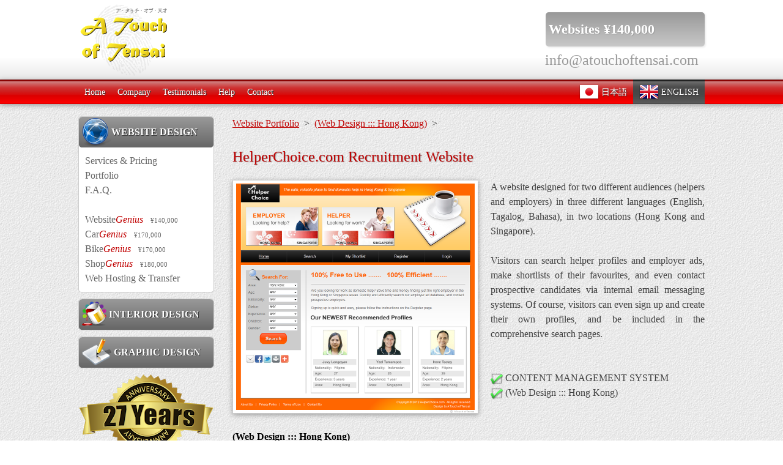

--- FILE ---
content_type: text/html; charset=UTF-8
request_url: https://www.atouchoftensai.com/website-design.php?La=E&ID=159
body_size: 4899
content:
<!DOCTYPE html>
<html>
<head>
<meta http-equiv='Content-Type' content='text/html; charset=UTF-8'>
<meta name='Generator' content='Notepad & brains, by A Touch of Tensai - www.atouchoftensai.com'>
<meta name='Keywords' content="(Web Design Hong Kong), japanese english web design, bilingual web design, seo web design, programming, web design, graphic design, interior design, homepage design, website design, internet design,">
<meta name='Description' content="A Touch of Tensai offers English and Japanese website design & SEO in Kumamoto, Japan.">
<title>(Web Design ::: Hong Kong) (HelperChoice.com Recruitment Website) ::: English and Japanese website design & SEO in Hong Kong), Japan ... by A Touch of Tensai</title>
<meta name="viewport" content="width=device-width, user-scalable=yes">
<LINK REL=stylesheet TYPE=text/css HREF=scripts/stylesheet.css>

<script src="scripts/jquery.js" type="text/javascript"></script>
<script type=text/javascript src=scripts/jquery.carouFredSel.js></script>

<!--[if IE]>
	<link rel=stylesheet type=text/css href=scripts/stylesheet-ie.css />
<![endif]-->
<link rel="shortcut icon" href="favicon.ico">
<script>
  (function(i,s,o,g,r,a,m){i['GoogleAnalyticsObject']=r;i[r]=i[r]||function(){
  (i[r].q=i[r].q||[]).push(arguments)},i[r].l=1*new Date();a=s.createElement(o),
  m=s.getElementsByTagName(o)[0];a.async=1;a.src=g;m.parentNode.insertBefore(a,m)
  })(window,document,'script','//www.google-analytics.com/analytics.js','ga');

  ga('create', 'UA-2778886-1', 'auto');
  ga('send', 'pageview');

</script>
</head>
<body marginwidth=0 marginheight=0>
<div id=headerwrapper>
	<div id=header>
		<div id=headerleft>
		<center><a href=index.php?La=E><img src=images/logo.png style='display: block;' alt="Website Design" title=""></a></center>
		</div>
		<div id=headerright>

				<div id=addiv style='position: absolute; z-index:1; right: 0; text-align:left; top: 20px;'>
					<div id=ad1 style='display: block;'><p class=adlink>Websites &yen;140,000</p></div>
					<div id=ad2 style='display: none;'><p class=adlink><img class=menuicon src=images/icon-websitegenius.png alt="WebsiteGenius Design" title="">&nbsp;Custom Websites only 140,000yen</div>
				</div>
				<div id=linkdiv style='position: absolute; z-index:2; right: 0;text-align:left; top: 20px;'>
				<a href=website-websitegenius.php?La=E><img src=images/nothing.gif width=480 height=56 style='display: block;' alt="WebsiteGenius Design" title=""></a>
				</div>

			
<script>
	$("#linkdiv").mouseover(function () {
		$("#addiv").animate({ width: "500" }, 1000).show("slow");
		$("#ad1").hide("slow");
		$("#ad2").show("slow");
	});
	$("#linkdiv").mouseout(function () {
		$("#addiv").animate({ width: "250" }, 1000).show("slow");
		$("#ad1").show("slow");
		$("#ad2").hide("slow");
	});
</script>


				<div style='position: relative; top: 60px;'><p class=header style='text-align: right;'>
<SCRIPT>
<!--
var addr1 = "mailto:"
var addr2 = "info"
var addr3 = "@"
var addr4 = "atouchoftensai.com"
document.write('<A class=header HREF="welcome-contact.php?La=E">')
document.write('' + addr2 + addr3 + addr4 + '</A>')
//-->
</SCRIPT></p></div>


		</div>
		<div id=mobilelanguage>
		<a href=website-design.php?La=J><img src=images/flag-japan.png style='padding-right: 5px;' alt="Japanese Website Design" title=""></a>
		</div>
	</div>
</div>

<div id=menuwrapper>
	<div id=menu>
		<div id=menuleft>
		<a href=index.php?La=E>Home</a>
		<a href=welcome-company.php?La=E>Company</a>
		<a href=welcome-testimonials.php?La=E>Testimonials</a>
		<a href=help.php?La=E>Help</a>
		<a href=welcome-contact.php?La=E>Contact</a>
		</div>
		<div id=menuright>
		<a href=website-design.php?La=E class=current><img src=images/flag-uk.png align=abmiddle style='display: table; float: left;' alt="English Website Design" title="">&nbsp;ENGLISH</a>
		<a href=website-design.php?La=J><img src=images/flag-japan.png align=abmiddle style='display: table; float: left;' alt="Japanese Website Design" title="">&nbsp;日本語</a>
		</div>
	</div>
</div>



<div id=bodywrapper>

	<div id=sidebar-left>




<div class=dropdownmenu>
<a id=MenuWButton class=menubox href=#here><img src=images/icon-web.png align=absmiddle class=menuicon alt="Website Design (Web Design ::: Hong Kong)" title="">WEBSITE DESIGN</a>
<script>$("#MenuWButton").click(function () {
$("#MenuWDiv").toggle("slow");
});</script>
	<div id=MenuWDiv >
	<a class=subcategory href=website.php?La=E>Services & Pricing</a><br>
	<a class=subcategory href=website-design.php?La=E>Portfolio</a><br>
	<a class=subcategory href=website-faq.php?La=E>F.A.Q.</a><br>
	<br>
	<a class=subcategory href=website-websitegenius.php?La=E>Website<font color=#c00000><i>Genius</i></font> &nbsp; <font style='font-size: 0.7em;'>&yen;140,000</font></a><br>
	<a class=subcategory href=website-cargenius.php?La=E>Car<font color=#c00000><i>Genius</i></font> &nbsp; <font style='font-size: 0.7em;'>&yen;170,000</font></a><br>
	<a class=subcategory href=website-bikegenius.php?La=E>Bike<font color=#c00000><i>Genius</i></font> &nbsp; <font style='font-size: 0.7em;'>&yen;170,000</font></a><br>
	<a class=subcategory href=website-shopgenius.php?La=E>Shop<font color=#c00000><i>Genius</i></font> &nbsp; <font style='font-size: 0.7em;'>&yen;180,000</font></a><br>
	<a class=subcategory href=website-hosting.php?La=E>Web Hosting & Transfer</a><br>
	</div>
</div>

<div class=dropdownmenu>
<a id=MenuIButton class=menubox href=#here><img src=images/icon-interior.png align=absmiddle class=menuicon alt="Interior Design (Web Design ::: Hong Kong)" title="">INTERIOR DESIGN</a>
<script>$("#MenuIButton").click(function () {
$("#MenuIDiv").toggle("slow");
});</script>
	<div id=MenuIDiv style='display: none;'>
	<a class=subcategory href=interior.php?La=E>Services & Pricing</a><br>
	<a class=subcategory href=interior-design.php?La=E>Portfolio</a><br>
	</div>
</div>

<div class=dropdownmenu>
<a id=MenuGButton class=menubox href=#here><img src=images/icon-graphic.png align=absmiddle class=menuicon alt="Graphic Design (Web Design ::: Hong Kong)" title="">&nbsp;GRAPHIC DESIGN</a>
<script>$("#MenuGButton").click(function () {
$("#MenuGDiv").toggle("slow");
});</script>
	<div id=MenuGDiv style='display: none;'>
	<a class=subcategory href=graphic.php?La=E>Services & Pricing</a><br>
	<a class=subcategory href=graphic-design.php?La=E>Portfolio</a><br>
	</div>
</div>

<div id=fullads>
<center>
<a class=fadeout href=http://www.atouchoftensai.com/welcome-company.php?La=E target=_self><img src="ads/1.png" title="Celebrating 27 years of website marketing & programming experience in Japan" alt="Celebrating 27 years of website marketing & programming experience in Japan" style='display:block;'></a><div style='height: 10px;'></div><a class=fadeout href=https://bagend.jp target=_blank><img src="ads/9.png" title="BagEnd ASO" alt="BagEnd ASO" style='display:block;'></a><div style='height: 10px;'></div>
</center>
</div>

<div id=marginslideshow style='height: 330px;'>
<br>
<div style='background: url(images/black50.png); padding: 10px;border-radius: 10px; -moz-border-radius: 10px;'>
<center><b style='color: white;'>BEST 10:</b></center>
<div id='bla' style='width: 200px; height: 200px;'>
<div style='text-align:center; '><a href=website-design.php?ID=180&La=E><img src=portfolio/thumbnails150/180.png title="Actus Ballet Website" alt="Actus Ballet Website" style='border: white 3px solid;'></a><br><font style='color: white; font-size: 0.8em;'>Actus Ballet</font></div>
<div style='text-align:center; '><a href=website-design.php?ID=174&La=E><img src=portfolio/thumbnails150/174.png title="Green Breeze English" alt="Green Breeze English" style='border: white 3px solid;'></a><br><font style='color: white; font-size: 0.8em;'>Green Breeze</font></div>
<div style='text-align:center; '><a href=website-design.php?ID=177&La=E><img src=portfolio/thumbnails150/177.png title="Bakumatsuya Antique Bookstore Website" alt="Bakumatsuya Antique Bookstore Website" style='border: white 3px solid;'></a><br><font style='color: white; font-size: 0.8em;'>Bakumatsuya Books</font></div>
<div style='text-align:center; '><a href=website-design.php?ID=124&La=E><img src=portfolio/thumbnails150/124.png title="Koshashin Vintage Photography Website" alt="Koshashin Vintage Photography Website" style='border: white 3px solid;'></a><br><font style='color: white; font-size: 0.8em;'>Koshashin Photos</font></div>
<div style='text-align:center; '><a href=website-design.php?ID=165&La=E><img src=portfolio/thumbnails150/165.png title="Botswana Embassy Website" alt="Botswana Embassy Website" style='border: white 3px solid;'></a><br><font style='color: white; font-size: 0.8em;'>Botswana Embassy</font></div>
<div style='text-align:center; '><a href=website-design.php?ID=176&La=E><img src=portfolio/thumbnails150/176.png title="BikeMe Sample Site" alt="BikeMe Sample Site" style='border: white 3px solid;'></a><br><font style='color: white; font-size: 0.8em;'>BikeMe Shop</font></div>
<div style='text-align:center; '><a href=website-design.php?ID=179&La=E><img src=portfolio/thumbnails150/179.png title="Hozuki Books" alt="Hozuki Books" style='border: white 3px solid;'></a><br><font style='color: white; font-size: 0.8em;'>Hozuki Books</font></div>
<div style='text-align:center; '><a href=website-design.php?ID=164&La=E><img src=portfolio/thumbnails150/164.png title="Original Stormtrooper Website" alt="Original Stormtrooper Website" style='border: white 3px solid;'></a><br><font style='color: white; font-size: 0.8em;'>Original Stormtrooper</font></div>
<div style='text-align:center; '><a href=website-design.php?ID=178&La=E><img src=portfolio/thumbnails150/178.png title="TK Namibia Tours Website" alt="TK Namibia Tours Website" style='border: white 3px solid;'></a><br><font style='color: white; font-size: 0.8em;'>TK Namibia Tours</font></div>
<div style='text-align:center; '><a href=website-design.php?ID=101&La=E><img src=portfolio/thumbnails150/101.png title="MadMax Taiwan" alt="MadMax Taiwan" style='border: white 3px solid;'></a><br><font style='color: white; font-size: 0.8em;'>Madmax Taiwan</font></div>

</div>
</div>
<script>
$(document).ready(function() {
	 
	    // Using default configuration
	    $("#bla").carouFredSel({
		width        : '200', 
		height       : 'variable',
			items: {
				height: 'variable'
			},
		align        : 'center', 
		direction        : 'up', 
	        scroll : {
	            items           : 1,
	            duration        : 500,                   
	            pauseOnHover    : true
	        }
	        }); 

	});
</script>
<br>
<br>
</div>


<div id=margintestimonials style='height: auto; background: url(images/black50.png); padding: 10px;border-radius: 10px; -moz-border-radius: 10px;'>
<center><b style='color: white;'>TESTIMONIALS:</b></center>
<font style='color: white; font-size: 0.8em;'><div id=testimonial1 style='display: none;'><img src=images/quoteleft.png align=left style='padding-right: 5px;'>
	From my first contact, I knew I was in good hands. I was always impressed with the patient responses to all my questions, no matter how big or small. I would happily recommend A Touch of Tensai to anyone who would like an impressive website for minimal cost and maximum impact.
	<br><br>-- A. Byrne<br>Koshashin Photos</div><div id=testimonial2 style='display: none;'><img src=images/quoteleft.png align=left style='padding-right: 5px;'>
	Thank you so much for your help this year!! The applications for my seminar are double what they were this time last year.
	<br><br>-- H. Price<br>Yokohama Ballet</div><div id=testimonial3 style='display: none;'><img src=images/quoteleft.png align=left style='padding-right: 5px;'>
	Thanks a lot. We will always seek your assistance if we experience any challenges.
	<br><br>-- First Secretary<br>Botswana Embassy</div>
<script>
$(function () { 
	function runThis() {
	$('#testimonial1').fadeIn(2500).delay(5000).fadeOut(2500, function() {
	   $('#testimonial2').fadeIn(2500).delay(5000).fadeOut(2500, function() {
              $('#testimonial3').fadeIn(2500).delay(5000).fadeOut(2500, function() {
            runThis();
              });
	   });
	});
	}
	runThis();
});
</script>
</font>
<div style='text-align: right;'><a href=welcome-testimonials.php?La=E style='color: white;'>more >></a></div>
</div>
<br>

<!--div id=facebookpc>
<br>
<div id="fb-root"></div>
<script>(function(d, s, id) {
  var js, fjs = d.getElementsByTagName(s)[0];
  if (d.getElementById(id)) return;
  js = d.createElement(s); js.id = id;
js.src = "//connect.facebook.net/en_US/sdk.js#xfbml=1&version=v2.6";
  fjs.parentNode.insertBefore(js, fjs);
}(document, 'script', 'facebook-jssdk'));</script>
<div class="fb-page" data-href="https://www.facebook.com/aTouchofTensai" data-tabs="timeline" data-width="220" data-small-header="false" data-adapt-container-width="true" data-hide-cover="false" data-show-facepile="true"><div class="fb-xfbml-parse-ignore"><blockquote cite="https://www.facebook.com/aTouchofTensai"><a href="https://www.facebook.com/aTouchofTensai">A Touch of Tensai</a></blockquote></div></div>
</div//-->
<br>
	</div>

	<div id=margingap></div>
	
	<div id=content>
<!-- FROM HERE IS THE INDIVIDUAL PAGE CONTENTS //-->
<a href=website-design.php?La=E>Website Portfolio</a> &nbsp;>&nbsp; <a href=website-design.php?La=E&ID=159>(Web Design ::: Hong Kong)</a> &nbsp;>&nbsp;
<br><br>
<h1>HelperChoice.com Recruitment Website </h1>

<div style='float:left; padding-right: 20px; padding-bottom: 10px;'>
<img src=portfolio/159.png class=shadow style='border: #cccccc 1px solid;' width=400 alt="(Web Design ::: Hong Kong) ::: HelperChoice.com Recruitment Website" title="Website Design ::: HelperChoice.com Recruitment Website"><br></div><p>
<p>A website designed for two different audiences (helpers and employers) in three different languages (English, Tagalog, Bahasa), in two locations (Hong Kong and Singapore).</p>
<p>&nbsp;</p>
<p>Visitors can search helper profiles and employer ads, make shortlists of their favourites, and even contact prospective candidates via internal email messaging systems. Of course, visitors can even sign up and create their own profiles, and be included in the comprehensive search pages.</p><br><br><img src=images/icon-greencheck.gif align=absmiddle> CONTENT MANAGEMENT SYSTEM<br><img src=images/icon-greencheck.gif align=absmiddle> (Web Design ::: Hong Kong)<br><br><br><b><font color=black>(Web Design ::: Hong Kong)</font></b><br><br>
<center><a href=welcome-contact.php?La=E&Subject=Web_Design_Inquiry:#form class=fadeout style='display: table; font-size: 1.8em; color: white; text-decoration: none; background: #cc0000; border-radius: 10px; padding: 10px;'>
<img style="vertical-align: middle;" src="images/icon-email.png" height=48 /> Talk to Us NOW About Web Design >></a>
</center>
<br></i><br>&bull; NEXT: <a href=website-design.php?La=E&ID=133>Kanmon International Exporter Website >></a>
	</div>

</div>

<div id=footerwrapper style='overflow-x: hidden;'>
	<div id=footer>
		<div id=footer-left>
		<font style='font-size: 0.8em; color: #666666;'><br>Otohime 2070-48, Aso-shi<br>Kumamoto-ken, JAPAN<br>TEL: 090.1349.4029</font>
		</div>
		<div id=footer-right>
<div class=footercolumn>
<p class=footer1><a class=footer1 href=index.php?La=E>HOME</a></p>
</div>
<div class=footercolumn>
<p class=footer1>WEBSITE DESIGN</p>
<a class=footer2 href=website.php?La=E>Services & Pricing</a><br>
<a class=footer2 href=website-design.php?La=E>Portfolio</a><br>
<a class=footer2 href=website-faq.php?La=E>F.A.Q.</a><br>
</div>
<div class=footercolumn>
<p class=footer1>SPECIAL OFFERS</p>
<a class=footer2 href=website-websitegenius.php?La=E>Website<font color=#c00000><i>Genius</i></font></a><br>
<a class=footer2 href=website-cargenius.php?La=E>Car<font color=#c00000><i>Genius</i></font></a><br>
<a class=footer2 href=website-bikegenius.php?La=E>Bike<font color=#c00000><i>Genius</i></font></a><br>
<a class=footer2 href=website-shopgenius.php?La=E>Shop<font color=#c00000><i>Genius</i></font></a><br>
<a class=footer2 href=website-hosting.php?La=E>Hosting Transfer</a><br>
</div>
<div class=footercolumn>
<p class=footer1>INTERIOR DESIGN</p>
<a class=footer2 href=interior.php?La=E>Services & Pricing</a><br>
<a class=footer2 href=interior-design.php?La=E>Portfolio</a><br>
</div>
<div class=footercolumn>
<p class=footer1>GRAPHIC DESIGN</p>
<a class=footer2 href=graphic.php?La=E>Services & Pricing</a><br>
<a class=footer2 href=graphic-design.php?La=E>Portfolio</a><br>
</div>	
<div class=footercolumn>
<p class=footer1>COMPANY</p>
<a class=footer2 href=welcome-company.php?La=E>Company</a><br>
<a class=footer2 href=welcome-testimonials.php?La=E>Testimonials</a><br>
<a class=footer2 href=help.php?La=E>Help</a><br>
<a class=footer2 href=sitemap.php?La=E>Site Map</a><br>
</div>
<div class=footercolumn>
<p class=footer1><a class=footer1 href=welcome-contact.php?La=E>CONTACT</a></p>
</div>
		</div>

<div id=mobileads>
<center>
<div style='height: 10px;'></div><a class=fadeout href=http://www.atouchoftensai.com/welcome-company.php?La=E target=_self><img src="ads/1.png" title="Celebrating 27 years of website marketing & programming experience in Japan" alt="Celebrating 27 years of website marketing & programming experience in Japan" style='display:block;'></a><div style='height: 10px;'></div><a class=fadeout href=https://bagend.jp target=_blank><img src="ads/9.png" title="BagEnd ASO" alt="BagEnd ASO" style='display:block;'></a>
</center>
</div>
		
<!--div id=facebookmo>
<br>
<br>
<div id="fb-root"></div>
<script>(function(d, s, id) {
  var js, fjs = d.getElementsByTagName(s)[0];
  if (d.getElementById(id)) return;
  js = d.createElement(s); js.id = id;
js.src = "//connect.facebook.net/en_US/sdk.js#xfbml=1&version=v2.6";
  fjs.parentNode.insertBefore(js, fjs);
}(document, 'script', 'facebook-jssdk'));</script>
<div class="fb-page" data-href="https://www.facebook.com/aTouchofTensai" data-tabs="timeline" data-width="300" data-small-header="false" data-adapt-container-width="true" data-hide-cover="false" data-show-facepile="true"><div class="fb-xfbml-parse-ignore"><blockquote cite="https://www.facebook.com/aTouchofTensai"><a href="https://www.facebook.com/aTouchofTensai">A Touch of Tensai</a></blockquote></div></div>
</div//--></div>

	</div>
</div>

<div id=copyrightwrapper>
	<div id=copyright>
		<p class=copyright>Copyright &copy; 1999-2026 
		&nbsp;<a href=http://www.atouchoftensai.com class=copyright>A Touch of Tensai</a>&nbsp;
		All rights reserved.</p>
	</div>
</div>



<noscript>
<i>A Touch of Tensai</i> (Quality Japanese and English website design & SEO in Kumamoto, Japan) uses JavaScript on this homepage.
</noscript>

</body>
</html>


--- FILE ---
content_type: text/css
request_url: https://www.atouchoftensai.com/scripts/stylesheet.css
body_size: 2336
content:
* {margin: 0;padding: 0;}

html,body {margin-left: 0px; margin-right:0px; margin-top:0px; margin-bottom:0px; 
	padding-left: 0px; padding-right:0px; padding-top:0px; padding-bottom:0px; 
	background: URL(https://www.atouchoftensai.com/images/background-lightgrey.gif);
	font-family: "Verdana","Meiryo","�l�r P�S�V�b�N"; font-size: 1em; color: #404040; font-style: normal; font-weight: normal;line-height: 1.5;}

.cycle-slideshow { width: 100%; z-index: position: relative; z-index: 0;  }
.cycle-slideshow img { width: 100%; height: auto; }
.cycle-pager { text-align: left; width: 100%; z-index: 500; position: absolute; bottom: 0px; left: 0px; overflow: hidden;}
.cycle-pager span {  font-family: arial; font-size: 50px; width: 16px; height: 16px;  display: inline-block; color: #fff; cursor: pointer; position: relative; left: 10px; }
.cycle-pager span.cycle-pager-active { color: #ff0000;}
.cycle-pager > * { cursor: pointer;}
#slideshowimgdiv img { display: none }
#slideshowimgdiv .first { display: block }

.cycle-slideshow > div { position: absolute; top: 0; left: 0; width: 100%; padding: 0;}
.composite-example > div { background: white }
.composite-example > div > img { display: block; }
.composite-example > div .cycle-overlay {  text-align: center; color: #333333; background: rgba(255,255,255,0.8); position: absolute; bottom: 0; width: 100%; padding: 10px; box-sizing: border-box;}
.cycle-slide p { margin: 0; padding: 5px; }

a { font-size: 1em; color: #c00000; text-decoration: underline;}
a:hover { color: #ff9000; }

a.header { font-size: 1em; color: #999999; text-decoration: none;}
a.header:hover { color: #c00000; }

a.copyright { font-size: 0.9em; color: white; text-decoration: none; font-weight: bold;}
a.copyright:hover { text-decoration: underline; }

a.footer1 { font-size: 1em; color: #c00000; text-decoration: none;}
a.footer1:hover { color: #c00000; text-decoration: underline; }

a.footer2 { font-size: 0.8em; color: #666666; text-decoration: none;}
a.footer2:hover { color: #c00000; }

li{ margin-left: 30px;}

h1 { text-shadow: 0.05em 0.05em 0.05em #999; font-size: 1.5em; color: #c00000; font-weight: normal; padding-bottom: 20px;}
h2 { text-shadow: 0.05em 0.05em 0.05em #999; font-size: 1.3em; color: #000000; font-weight: normal; padding-bottom: 10px;}
h3 { text-shadow: 0.05em 0.05em 0.05em #999; font-size: 1.2em; color: #000000; font-weight: bold; padding-bottom: 10px;}
p { font-size: 1em; text-align: justify;}
p.header { font-size: 1.5em; color: #999999; padding: 10px; padding-top: 20px;}
p.copyright { font-size: 0.8em; color: white;}
p.footer1 { font-size: 0.8em; color: #c00000;}

.fadeout {
   opacity: 1;
   transition: opacity .5s ease-in-out;
   -moz-transition: opacity .5s ease-in-out;
   -webkit-transition: opacity .5s ease-in-out;

   }
   .fadeout:hover {
      opacity: 0.7;
      }

.slidein {
   padding:0px;
   opacity: 0.75;
   position: relative;
   right: 0px;
   transition: opacity .8s, right 1s ease-in-out;
   -moz-transition: opacity .8s, right 1s ease-in-out;
   -webkit-transition: opacity .8s, right 1s ease-in-out;
   }
   .slidein:link { padding:0px; background: none;}
   .slidein:hover {
	padding:0px;
        opacity: 1;
	right: 90px;
      }

img {  border-style: none; max-width: 100%;}
img.shadow {	box-shadow: 0em 0.1em 0.5em #999999; -moz-box-shadow: 0em 0.1em 0.5em #999999;}
img.clientlogo { border: #999999 1px solid; padding: 10px; border-radius: 15px; margin: 5px;}
input { height: 22px; width: 400px; font-family: "Verdana","Meiryo","�l�r P�S�V�b�N";}
input.date { height: 22px; width: 400px; font-family: "Verdana","Meiryo","�l�r P�S�V�b�N";}
select { height: 22px; font-family: "Verdana","Meiryo","�l�r P�S�V�b�N";}
textarea { width: 400px; font-family: "Verdana","Meiryo","�l�r P�S�V�b�N";}
input.big {font-family: "Verdana","Meiryo","�l�r P�S�V�b�N"; font-size: 1.3em; width: 200px; height: 50px;}
table.GREY { border-style: solid; border-width: 1px; border-color: #999999}
td.GREY { border-style: solid; border-width: 1px; border-color: #999999; padding: 3px;}

a.REDring, a.REDring:link, a.REDring:visited, a.REDring:active{ display:table;border:1px solid #ffffff;}
a.REDring:hover { border:1px solid #c00000;}

div.dropdownmenu {
	background: white; width: 220px; border: #cccccc 1px solid;
	border-radius: 5px; -moz-border-radius: 5px;
	margin-bottom: 10px;
}
img.menuicon {	display: block; float: left;}
a.menubox { font-size: 1.0em; color: #ffffff; text-decoration: none; padding-left: 5px; font-weight: bold;
	text-shadow: 0.05em 0.05em 0.05em #333333; background: url(../images/menubox.png) no-repeat; width: 100%; height: 50px; line-height: 50px; display: table;}
#MenuWDiv{display: block; padding: 10px; width: 220px;}
#MenuIDiv{display: block; padding: 10px; width: 220px;}
#MenuGDiv{display: block; padding: 10px; width: 220px;}

a.subcategory { font-size: 1em; color: #666666; text-decoration: none;}
a.subcategory:hover { color: #c00000; }

#menuleft a {
	height: 40px;
	font-size: 0.9em;
	font-weight: normal;
	color: #ffffff;
	text-decoration: none;
	text-align: center;
	float: left;
	padding-left: 10px;
	padding-right: 10px;
	display: table;
	position: relative;
	line-height: 40px;
	text-shadow: 0.05em 0.05em 0.05em #333;
}
#menuleft a:hover {
	background: url(../images/headermenuon.png) repeat-x;
}
#menuleft a.current {
	background: url(../images/headermenuon.png) repeat-x;
}
#menuright a {
	height: 40px;
	font-size: 0.9em;
	font-weight: normal;
	color: #ffffff;
	text-decoration: none;
	text-align: center;
	float: right;
	padding-left: 10px;
	padding-right: 10px;
	display: table;
	position: relative;
	line-height: 40px;
	text-shadow: 0.05em 0.05em 0.05em #333;
}
#menuright a:hover {
	background: url(../images/headermenuon.png) repeat-x;
}
#menuright a.current {
	background: url(../images/headermenuon.png) repeat-x;
}
#addiv {
	width: 250px;
	height: 46px;
	line-height: 46px;
	float: right;
	background: url(../images/background-headerad.png);
	padding: 5px;
	overflow: hidden;
	border-radius: 5px; -moz-border-radius: 5px;
	box-shadow: 0.1em 0.1em 0.2em #e8e8e8; -moz-box-shadow: 0.1em 0.1em 0.2em #e8e8e8;
}
p.adlink { font-size: 1.4em; font-weight: bold; text-decoration: none;color: white; text-shadow: 1px 1px 1px #999999;
}
#portfolio {	display: inline-block; vertical-align: top; text-align: center; padding: 0px; width: 165px; height: 230px;}


/* LAYOUT DEFINITIONS */

#headerwrapper{
	width: 100%;
	height: 130px;
	background: url(../images/background-header.png) repeat-x bottom left;
}

#header{
	width: 80%;
	margin: auto;
	text-align: right;
}

#headerleft{
	text-align: center;
	float: left;
	z-index: 3;
	position: relative;
}
#headerright{
	position: relative; width: 100%;	
}

#menuwrapper{
	clear: both;
	width: 100%;
	height: 40px;
	background: url(../images/background-menu.png) repeat-x bottom left;
	box-shadow: 0em 0.1em 0.5em #999999; -moz-box-shadow: 0em 0.1em 0.5em #999999;
	margin-bottom: 20px;
}

#menu{
	width: 80%;
	margin: auto;
}
#menuright{
	text-align: right;
	height: 40px;
	line-height: 40px;
}

#bodywrapper{
	width: 80%;
	margin: 0 auto;
	display: table;
}

#sidebar-left{
	width: 220px;
	//float: left;
	display: table-cell;
	vertical-align: top;
}
#margingap {
	display: table-cell; 
	vertical-align: top; 
	width: 30px;
}
#content{
	//margin-left: 250px;
	display: table-cell;
	vertical-align: top;
}

#footerwrapper{
	width: 100%;
	min-height: 100%;
	overflow-y: hidden;
	margin-top: 20px;
	clear: both;
	background: #ffffff;
	border-top: #cccccc 1px solid;
}

#footer{
	width: 80%;
	margin: auto;
	background: white;
}

#footer-left{
	width: 220px;
	float: left;
	background: white;
}

#footer-right{
	margin-left: 250px;
	background: white;
}
#copyrightwrapper{
	width: 100%;
	clear: both;
	background: #666666 url(../images/background-copyright.png) repeat-x top left;
	padding-top: 5px; padding-bottom: 5px;
}
#copyright{
	width: 80%;
	margin: auto;
}
#mobilelanguage {display: none;}
div.footercolumn {
	background: white;
	float: left;
	padding-top: 10px;
	padding-right: 20px;
}
#facebookmo {display: none;}
#mobileads {display: none;}
#columndiv{	display: table-cell; }
#pollwrapper {display: table; width: 100%; background: white; border: #cccccc 1px solid; border-radius: 10px; padding: 10px; box-sizing: border-box;}
#pollcell {display: table-cell; text-align: center; vertical-align: middle; font-size: 0.9em;}


/* NARROW VERSION REFINEMENTS */

@media screen and (max-width:900px) { 

#header{	width: 90%; }
#menu{	width: 90%; }
#bodywrapper{	width: 90%; }
//#footerwrapper{	height: 400px;}
#footer{	width: 90%;}
#copyright{	width: 90%; }
#columndiv{	display: table; }
}

@media screen and (max-width:700px) { 

#mobilelanguage {display: block; float: left; position: absolute; right: 0;}
#headerright{display: none;}
#menuright{display: none;}
}


@media screen and (max-width:600px) { 
#margingap {	display: none;}

#menu{	width: 95%; margin: auto; }
#bodywrapper{
	width: 95%;
}
#sidebar-left{
	display: block;
	width: 100%;
	margin-bottom: 10px;
}
#content{
	width: 100%;display: block;
}
#footer{	width: 100%; }
#footer-left{
	width: 100%;
	clear: both;
	margin-bottom: 20px;
	text-align: center;
}
#footer-right{
	clear: both;
	width: 100%;
	margin-left: 0px;
}
div.footercolumn {
	clear:both;
	width: 100%;
}
div.dropdownmenu {
	margin: 0 auto;
	margin-bottom: 10px;
}
#MenuWDiv{display: none;}
#MenuIDiv{display: none;}
#MenuGDiv{display: none;}
#menuleft a {
	font-size: 0.7em;
	padding-left: 5px;
	padding-right: 5px;
}
#menuright {display: none;}
#headerleft{width: 90%;}
#headerright{display: none;}
#mobilelanguage {display: block; float: left; position: absolute; right: 0;}
p { text-align: left;}
p.footer1 { padding-left: 1em;}
a.footer2 { padding-left: 3em;}
input { width: 100%;}
textarea { width: 100%; }
#portfolio {	float: left; text-align: center; padding: 10px; width: 100%; height: auto;}
#marginslideshow {display: none;}
#margintestimonials {display: none;}
#facebookpc {display: none;}
#facebookmo {display: table; margin: 0 auto; width: 300px;}
#mobileads {display: block;}
#fullads {display: none;}
img { height: auto;}
.composite-example > div .cycle-overlay { font-size: 0.8em; padding: 5px;}
}

@media screen and (max-width:600px) { 
h1 { font-size: 1.5em;}
h2 { font-size: 1.3em;}
h3 { font-size: 1.2em;}
p,li,td { font-size: 0.9em;}

}


/* PRINT VERSION REFINEMENTS */
@media print { 

 #sidebar-left, #footer { display: none !important; } 
 #content{ margin-left: 0px; }
#menu{	width: 95%; margin: auto; }
#bodywrapper{ width: 95%;}
#headerright{display: none;}
#headerleft{width: 90%;}
p.header{display: none;}
}

--- FILE ---
content_type: text/plain
request_url: https://www.google-analytics.com/j/collect?v=1&_v=j102&a=2030053545&t=pageview&_s=1&dl=https%3A%2F%2Fwww.atouchoftensai.com%2Fwebsite-design.php%3FLa%3DE%26ID%3D159&ul=en-us%40posix&dt=(Web%20Design%20%3A%3A%3A%20Hong%20Kong)%20(HelperChoice.com%20Recruitment%20Website)%20%3A%3A%3A%20English%20and%20Japanese%20website%20design%20%26%20SEO%20in%20Hong%20Kong)%2C%20Japan%20...%20by%20A%20Touch%20of%20Tensai&sr=1280x720&vp=1280x720&_u=IEBAAEABAAAAACAAI~&jid=170532823&gjid=1115434338&cid=1018859782.1769195259&tid=UA-2778886-1&_gid=279720515.1769195259&_r=1&_slc=1&z=1109499108
body_size: -452
content:
2,cG-TTGBSHHM6R